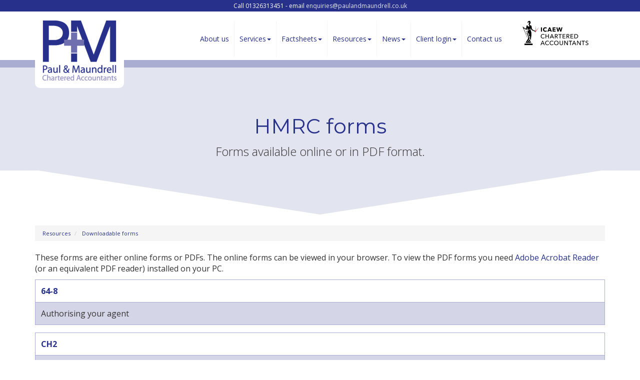

--- FILE ---
content_type: text/html; charset=utf-8
request_url: https://www.paulandmaundrell.co.uk/resources/downloadable-forms/hmrc-forms
body_size: 13541
content:

<!doctype html>
<!--[if lt IE 7]> <html lang="en-gb" class="no-js lt-ie9 lt-ie8 lt-ie7"> <![endif]-->
<!--[if IE 7]>    <html lang="en-gb" class="no-js lt-ie9 lt-ie8"> <![endif]-->
<!--[if IE 8]>    <html lang="en-gb" class="no-js lt-ie9"> <![endif]-->
<!--[if gt IE 8]><!--> <html lang="en-gb"> <!--<![endif]-->
	<head><meta http-equiv="X-UA-Compatible" content="IE=edge" /><meta charset="utf-8" /><meta name="viewport" content="width=device-width" /><link rel="shortcut icon" href="/favicon.ico" /><link rel="apple-touch-icon" href="/apple-touch-icon.png" />



<script type="speculationrules">
{
  "prerender": [{
    "where": {
      "and": [
        { "href_matches": "/*" },
        { "not": {"selector_matches": ".do-not-prerender"}}
      ]
    },
    "eagerness": "moderate"
  }]
}
</script>
<!-- Google tag (gtag.js) --> <script async src="https://www.googletagmanager.com/gtag/js?id=G-LMX05GNRVE"></script> <script> window.dataLayer = window.dataLayer || []; function gtag(){dataLayer.push(arguments);} gtag('js', new Date()); gtag('config', 'G-LMX05GNRVE'); </script>
	<link href="/css/styles.css" rel="stylesheet" type="text/css" media="screen" /><link href="/css/print.css" rel="stylesheet" type="text/css" media="print" /><link href="//fonts.googleapis.com/css?family=Montserrat" rel="stylesheet" type="text/css" media="screen" /><link href="//fonts.googleapis.com/css?family=Open+Sans:400,600,300,700" rel="stylesheet" type="text/css" media="screen" /><script src="//cdn.clientzone.com/framework/3.0/modernizer/modernizr.custom.2.8.3.min.js"></script><script src="//ajax.googleapis.com/ajax/libs/jquery/3.5.1/jquery.min.js"></script><script src="//cdn.clientzone.com/framework/3.0/bootstrap/bootstrap.min.js"></script><script src="//cdn.clientzone.com/framework/3.0/scripts/settings.js"></script><script src="//cdn.clientzone.com/framework/3.0/scripts/search.js"></script><link href="https://www.paulandmaundrell.co.uk/resources/downloadable-forms/hmrc-forms" rel="canonical" /><title>
	HMRC forms Cornwall : Paul & Maundrell
</title></head>
	<body id="body" class="page-resources page-downloadable-forms page-hmrc-forms">
<form method="post" action="/resources/downloadable-forms/hmrc-forms" id="form1">
<div class="aspNetHidden">
<input type="hidden" name="__VIEWSTATE" id="__VIEWSTATE" value="F/pHdhf5vrIMWGmzNrPLNtkqRkWrzv/n2Ty2PQ678E4y9e1HKgwjar7MkTShlAPeVzlsn/KHB1OAR/lgP0VJWydVZqy2NUzNr4tZ/nA8k8rxKxkafGP4VCCH61wx8Fw5WUTLvFU3hdhWWUAICYd3XLLYBW502XOz90AM1g9e9l6LQV9YAtltU9zQFzRCaotlDaDXFDOtIAy/28bpQ5ikIRF7zkmK1qvOKmbvcExCRAA0o8x2xESs5TgRswukkkwnwi6CgjVX+Iq8qW9gVZGvHzhbX2YbAtiNLOAp9YuYxFAw0lXOX16tpk4kB9dVe5wvJRfHakgB40BR4hSCsCza84CeXhX2OV1xzkbNVl0jhryT8vsbrNqnv/VAfauHifsaKzWr17sG43bMp/OcrqKFqR/8HsEYL00VThNmNemy1x2VJouqIq9ZLX7Y3rc3jlEO6vywovVTnLFMpq5FKQ/T/h1MQBOE7tnDWqJvL6TX4Z2gWCD8KqZLvyrb3RfyVVhWEWQt2kK6XP/[base64]/2Lb0iDYaTyZUPW8TkWByYdnzrkU5p+vXNM4lUXD/DbAb0o9w4698ahgq+qjSyNHwmQ0vd9PpZ7V4KbdWps2jEr80WCNqMkV3i6Bnl8tFYtobGko2tMcIvhmspYL6RhdWyJr9T7SeL71zsF2b2/oOQ/UJj+hYtTKh0F8/q9GmV6wMkcZ2ehZTbsyNbw9NItC57GaLLlX5A25eGO7foOEJmyXplAH+U2o/38KbZOKfN5UpNZdKLCugobB8z9zhvgz61VDJp6LPPES0IQ04+ABt2Q8ohxKHg3O2c6toixMT0t7HsSXB//TbQf36EjMHwv07mp5X4528USCB/cWnzox7BL2y6O/1ojYyXRsh6aUl+fHI0viYqRmliCzNevyKuzJUCWlPFkEsY1SdIMkx1QEcxx4UUJeXG7ZqfHvuKxUeeI5sqXQg2iScPDbP5JBq2PCQ+6tQX/[base64]/d0ksiZiyYVJfq13Ph++rhYXxRm4UTGpc7VBYaF/pyNRlPFxfRtSZovf3Ci4hN3TRpV0a+dme8yMjzA2aqL9tK0kDVwDTe2Ln7XtClGvW66rBq3G27hmkOQFllbu1uoPJLlUH1+twynOMB3ImDBKg8+iPOeMYRrJezHgj6kbNCdT8LW3YaBCemK1XBCD3Rvv2CdFkQTaC8r9QPcX/525rltJX4aUmwIPBLa05xFC/tYf/KYr+ME45SDW/QRUFCBD53vQaUIgdbCoM+wCIy2ZuYg/qn1fRvI5oH4o22AT7SQY3qWLQXkDE1x7MccBCM9vtsAiIfoIbfPjy69PFAIL+gHcGp6mbDC8qSDiWFTi6E4gwK6KPpnWhOYkU3OhnhVNEcRm+zFr6Bf+Hl4tQ6G0GJF6m4KSuy1y7GPHk1MxwslUgY+LaX6BDQ/oSwAnvrx8gg7az+HAWZLiCzWnPmbLdrAUqZ0FsNl7oqSro0OpyXijpK/zFWcmmzR2+pUpNDmaKW1bsQEbTGX5ySavM7GwxASnDNYk1kbIjW1ao9P4U1kSyK8rlG93+oq2gpIB77ASkLzzKsUS3NqjrqWwGDlSIdaOsmONPOPcCjUWTwk9oU76qzCzw7xy7CK41x7J08IrBfiuoJD+sAKn/9cTDYsAEF5cOCoU41meZODDg02JRZRocjCSI0NbP7aDmR+9CKObwujLmIjo+532coqqgVNNge8K+hJFv2YAJK38oUXplLXF1TthnqZ1qjrznMpC5yLJOv4jtHIKryBHlBonvGjtH0gzpm2yuwb23CDuAB+EmX24b5jvpHmt0BFJCoqbK+Yf2yRV6nPskFKWx2R/y/OGmiomc4O6wQGMA36ybTCLr1wTXIl+gVk34riy+CginvGozBiIgE4cEZKrpQ/CvGf9IwgShppahemB8W1+5fyReNYSW8XYVMZRrCA38N5lETSn/ol1JY7yrOBCVyNUUMbIe+RDXRWLfJAgEzp8AUPbntm3fIZw05zBcJvyZ1FRCtcZtKaA/BpydaClz1kkeAYUyt72equTQLZODuXztCcgNywyr9oBq2gxBt+hVN3oltCK/mLCWf9uTSUp/zFGOYDUi/qFOQgSU38EJGJMhnv1zVe+k6GNM+rLch3FLASWwLGyvhvHsBMxMZx7c38EWOOvIWXVxajS14/PKotlInSbaUqK+/MnMl12651RjsfZGOfXjaDkkqdBd6afHtGl8UgE8FwnCoKqIwKrPMSvvlOn4CQComavGeyt87SzutfSSDZMm0e0HNzBTpgkgjsbNHqFciSWyT1GzJaJEFDbRCahfDq4DiputY42pxG2/HAdyQ6N37f1MEFuKrAgF2LfUXkpfcnc4H6aueezZ5vuFC5HOPlnlm0WiiXhi6iKwPvB+wk44+1R3Aw/4EIoBqPeb+p0bPr/NZg1cCzv0fb62lgMvEV0yYFr1Bpr19hrJIzou1KmUIftvh944pJBXnRC8LVOyrz025gveK+oOxm/W1cJDSKyfiVZpgwqDehkqLu8B7Q/zQ6WAL/gp2a/fRSDoXZm1WmmsK9UXkOORz1YdUNJ4SnEkeSmrD8fs4oAcYnoe+cnqqRWZmDAIoVEO5a00x5aVijMKAMSNq9tTrhpjSQE4yqHUKzU3TEw7Wd90tJzk6GJqVMBIgUd0lgc5lv7ND8mfqhK3O/[base64]/FYtAtCA7qwguhq7W1KKPkfGQfjmGjijEpQ2tpr7t7ig+Wuh8eOKEk9RBohV9d/12PUtrwSV0mUnT+ogCeXBtCs3OVY4vPpuMfV6PIWzNG9FNEI9OFdtmB3Cxa5Wk4rHJd8s6CPOoPCQJWV3AFJ0Izy0yr99XhQodcWBOUhKKZqCwgpEFd+2LspaFHnWoLQLx4B80dg+yMm4IdyzSmejJafe3cI6+8QaOmwpcd6NOPs/[base64]/U5EWtV7ATxGJMjTmF0JeEniqJCrNIYOmeyxIHwEpDR3phmhjoFTlY1d4Tf7mL1/YmiO6XHJDR0faaJPqV+1MbefLgrYzlHyFvMuNnZVeB8tHc8apo1gaWuTe/Q4fENG0/+kEWx3CFhO6sRnfOCOYOq+pWIwSJxl2W0wnyoMTjYSVwOtRzfnG6tXOv0+LTAFow44Bzgc/Mu1rjtNaeNkulXH3tkuHnFnTNuBLadNWAS0vG+a589nbxxzOasLpXssHBTYG95wXnjzWQ8jbla9BkdTPnj9qswrUlvOUwKnFzCIxAGmfCHyDfbBTLo7AJvINKesd4s3Nha9bT0oUnhHpUITc7vjdLEHL7PKwrTaPfwSfzWwDZvQFn1ayzTcjK86/KNFuFjEaecym/ZjGTiEZzZ0OEM9dMzK7H4dVabhrcjOG2dkLIeBfTWRt/UOniHELZxo8mAKzt42Md7w1QXrk4HBOMOLuu9/7KpLAlq/TEsoPzGfZ1OaOCWQANxnp7X8VEtIQqc/Dkf6O1AU6VZU9IE8R8nSDaxn27jt6PuFetM0VaHBfkvXiIGOUQYj9ahcSx2hdhZb/+Syy8QcDjxqfVo06SD69vscYty1AY4jbEliLQbkO+p+X92IkRWxRmaTgKE0gbbUrhUBAGM2KgkJ/F6tiCd88k/BBF7rsxC4WKsDqGa77doZybpuHKKO8kg2+zKOECuF1UOleaUbilre7NdvIVjygaUwKkQoa4k+78Vlbeve1hRP+6Y5MSzkHIJDdE9R9/ajmhW3ElbHFqsarS5iagVvucdWBTCWG/PIsLMgxK4LruuiHiTnNEDIFTvoX/7qpfHk5kcjnnRTafDdeINg+otj+EOTiKosB/oD0/V3o45kIqx7IzOceWv/WzHv4w9mJlA4AqZFwFmrYFjQWC1eVs7cxpXNinG45aqwgYq4gcBfJE/a7dR/fuTLzliRoN7b43tohIfWthKeMrExiICjW5/x0F0M+IX0JLRAmYARmpAVUBkMLQcOGm6/V2KDzn58MKddTzjIclswAcMwThUC2GPocRwQ0ToYxzTrX6jLikDBiCnpSgWV9R4qXszgt1esXq5WwgAAfgae8fYmj+82X5lG9Prygbm52IOE1Oz8uVkt2hHctnA13vYZ9IBXgyxW13AuX9LbsrfGRxJUDCEDT1FFcnwpC+/QOgblcou4P5ayT/[base64]/oaHyG0y8uvwa3G+DmgQ3UQ6zuskSw3Sigyy295NmVCiu0Gf5EZuD99G24lq4+L4fC8EP9aRz3CDGY5J95TOyX3pq19tP4fIBmVRY31w44ZUG9YnKfY3+Qh7wM1G6ELji4qlia/MlUGOb2ss3gCC01TMzs2O9S6zN6GcXD2ONbHxMShV3S2xxHVJJ0MgNhj8VQ0riCvaUkC7il/eWaaqwlDAxTryW+6XM9vCL510+20Uw6sgKkTvCUSHjcLbHoTtReMPbwZf5VwRd939JU4OI1cyvn26bh2cCy3GiW8qsqL2zetHmtN2+y/2FGk4iSxACaFFnvAcYtomT7mF5SHNf+4E6OwuMoyI5S698HNiXLiW08cNPGSgI1h0mTe0an+u2SgukWPbkH6W2sH/dAxiXMSBjPkoEoC9UT+OQqoyQpt61RADZ+XplAp7uJtbf+RTsxKvItQfiEg2g1nkCGAmmJImPrYvzuBAx+Fd/d4lXa96ju2VzDtzuch5bKY41F2ywBc4QcGSHV9OswFel8ZlbsOpvvf6htdURR0TDHZlGQx5MzsUmYpISndPoTc57+wJXQ+mwlHmBRGCNP8UYAb5oTnHjMJkZKN5oFQjsjP0yMOOO8Jgpg42R9+yghTDZ5YLbcGHsERteBg+3ym8LJ+9BF5aiKM/CZVyQvNxuGgx+U6+VvbbSeHTAcU7QNYLG849bUUcoFwoaw0XpfkZgl7iiNHiEKRJ0IduD+Oyyv6tqY3PD0LjpPRK9x2t2dh4bnt0xkqhGL3KS27CJ8o4I4JvVyDenUemD2Lyjre/4FZzh1De6PmCVM01+ZZfznBr1ElDKHsx61ZykAT3drGSfXqf4fGrtkCLOL+f9/yYBnLznDhHBRhMQc/shIJHwQgFrLgP81zQGWmflWn6e/y348Uf+yekUevoGNJWrlxGhK/U2t5GhanltwcAFepFsF0b4sOMG26So2XzSzWBkiKXPIrHILk54LXO3WNDjYn7piV7NF/RBUUnpVCV0y5WptrAvFcrtcLpLvYWV9CMYVyOV0+t0C8EWyp7LQsdeibmQMPr8xqBdwLkdsbQKyCKoQfzqgK6VUCQNq9g7Futxzha3aXGlqTqzcu4+K83rqf7edqkrvm8Qnsah1177DXO8QTtp6/7WavOATzY+IhruP+6WCW4yS10oVZVJ9NqZiUC2fp5Mm4rNpTGgY0oVWZ1gV8aI0U5hc7IJ4aQ5oW6W1onEhk+K0MoeUl5QIo5X0kEzwY43mnpmrhanCkIiUNu4sAKpc7jy0lCuPv7UcaNflux1AX5hfLsHstbFwr/NU/y/RYhUcLJ0tqLL3GmXQUpC4JrAEd4Xm6qJZDTxi7dRMaLloM/E867obrulVMy9LMeE+ynA4wkuQLC74ldI2QKVdfRFcuhjbcxK7nJpC1So2lBa9G1n+dTcuZYlA+U4Vk0aA/qJ1kezlAda/Gq/zptWj0d0ajOKZSeZd3BfOiyCZ7Qm542Vmku9i2Go/HE8y/TeY8iGp/Jd1jGn8y9WX/ckEiE3Pw6IKW4cFpjNAH9sKT6paKnLuIdwqxR9CiMQ0OitLz1YdgNo+iPygJxkXuF2O0SjURk2ErjZD8Ytht3r2SA8JEA5nbjuou20Gj2pYA/7Q1YJNaETnhsRrEmw0R/U/gXwQghM1v5C5v6uvLtCCR4xzThJi8J+fa58Mx13+y8ZB+nB2YI7ByP7eJXLw4YEbzqbPltDI/qwebRi7p+odTG9kW/QLiuoATuy+C6OrVxmuBbai4aUyCXnY/nSALvJgkzcIImJgbWxrzSWcTCe169nyULe+P4RPq0/5ewOPDTQCzV+JARP8T6JbSh0ngysxEbZ+264F8A35p2FlSQdJFYxDyJJfddobv8tyayLpvaYqilAKZ8sViDBIhoVMgToYeBxEYixIG3sjkPGERaqFyquzV9LON/[base64]/i82gYoL+68NQ6VKC2VgjDkP0fzqyFtvPMdum6Nl18F/yCLR+uuqXZAfg9o3dy4qMuhMARAfR26x4RMX5rY7mN0dE/EG3s0VVUAoRHbdoH5u8TqsA/jQdDdWxYTgmG8IKSBDD3P5xmj56uFSuxTDuanVEB1bd4UzmExloOzaMcjynwUPQQ6n5kejVL6HSenGJjr9186jXGYWSxXAZR9sVdvO//rRLUKitzfwhN+chAlvUyAmXHzO48qNvWzsZo8aJyUnA/l0wdT1TL6uHrraOPqtX8uylrY+O3cbCd2bouL+1sh+bQRWpBTiu/vR+bqtcllX6n0N48jJj+UwIgsiAP5g6xGr7OzhJDJZzdngN9NJIiYB5rgngJbwOqyMNHUmEXjuOLUlqA+Fik/9AtaQ==" />
</div>
<!-- IE6 warning and Accessibility links -->
        <div class="container">
	<div class="access-links">
	<h2 id="page-top">Accessibility links</h2>
	<ul>
		<li><a href="#skip-to-content" title="">Skip to content</a></li>
		<li><a href="/accessibility" title="">Accessibility Help</a></li>
	</ul>
</div>
	<div class="browser-wrap">
    <div class="chromeframe" style="display: none;">
        <p>You are using an outdated browser. <a href="https://browse-better.com/">Upgrade your browser today</a> for a better experience of this site and many others.</p>
    </div>

    <!--[if IE]> 
        <div class="chromeframe-ie">
            <p>You are using an outdated browser. <a href="https://browse-better.com/">Upgrade your browser today</a> for a better experience of this site and many others.</p>
        </div>
        <div class="small">
            <p>If you are having trouble viewing this website and would like some information please contact us on the details below...</p>
            <p>Tel: 01326313451</p>
            <p>Email: <a href="mailto:enquiries@paulandmaundrell.co.uk">enquiries@paulandmaundrell.co.uk</a></p>
            <p>Address: <span itemscope itemtype="http://schema.org/AccountingService" class="address-mini">Paul &amp; Maundrell Ltd, 
<span itemprop="address" itemscope itemtype="http://schema.org/PostalAddress">
<span itemprop="streetAddress">The Athenaeum, Kimberley Place</span>, <span itemprop="addressLocality"> Falmouth</span>, <span itemprop="addressRegion">Cornwall</span> <span itemprop="postalCode"> TR11 3QL</span>
</span>
</span></p>
        </div>
    <![endif]-->
</div>
</div>
        <!-- / IE6 warning and Accessibility links -->
        <div class="site-wrap">
            
                <div class="details-wrap">
                    <div class="container">
                        <div class="row">
                            <div class="col-sm-12 text-center">
                                <p>Call 01326313451 - email <a href="mailto:enquiries@paulandmaundrell.co.uk">enquiries@paulandmaundrell.co.uk</a></p>
                            </div>
                        </div>
                    </div>
                </div>
            
            <header class="site-header-wrap">
                <div class="container">
                    <div class="row">
                        <div class="col-sm-12 col-md-2">
                            <a href="/" title="Paul &amp; Maundrell Ltd - Accountants in Falmouth and Helston" id="print-logo">
                                <img src="/img/logo.png" alt="Paul &amp; Maundrell Ltd logo" id="logo" class="img-responsive">
                            </a>
                        </div>
                        <div class="col-sm-12 col-md-8">
                            <nav>
  <div class="navbar navbar-default"><div class="navbar-header"><button type="button" class="navbar-toggle" data-toggle="collapse" data-target=".navbar-collapse"><span class="icon-bar"></span><span class="icon-bar"></span><span class="icon-bar"></span><span class="burger-menu-title">MENU</span></button></div><div class="navbar-collapse collapse">
<ul data-cmsnoindex="true" class="nav navbar-nav">
<li><a target="_self" title="About us" href="/about-us">About us</a></li>
<li class="dropdown">
<a class="dropdown-toggle" data-toggle="dropdown" href="/services" title="Services" target="_self">Services<b class="caret"></b></a>
<ul class="dropdown-menu">
<li><a target="_self" title="Overview" href="/services">Overview</a></li>
<li><a target="_self" title="Business and personal taxation" href="/services/business-and-personal-taxation">Business and personal taxation</a></li>
<li><a target="_self" title="Compliance services" href="/services/compliance-services">Compliance services</a></li>
<li><a target="_self" title="Support services" href="/services/support-services">Support services</a></li>
<li><a target="_self" title="Consultancy & systems advice" href="/services/consultancy-and-systems-advice">Consultancy & systems advice</a></li>
<li><a target="_self" title="Business start-up" href="/services/business-start-up">Business start-up</a></li>
</ul>
</li>
<li class="dropdown">
<a class="dropdown-toggle" data-toggle="dropdown" href="/factsheets" title="Factsheets" target="_self">Factsheets<b class="caret"></b></a>
<ul class="dropdown-menu">
<li><a target="_self" title="Overview" href="/factsheets">Overview</a></li>
<li><a target="_self" title="Capital taxes" href="/factsheets/capital-taxes">Capital taxes</a></li>
<li><a target="_self" title="Corporate and business tax" href="/factsheets/corporate-and-business-tax">Corporate and business tax</a></li>
<li><a target="_self" title="Employment and related matters" href="/factsheets/employment-and-related-matters">Employment and related matters</a></li>
<li><a target="_self" title="Employment issues (tax)" href="/factsheets/employment-issues-tax">Employment issues (tax)</a></li>
<li><a target="_self" title="General business" href="/factsheets/general-business">General business</a></li>
<li><a target="_self" title="ICT" href="/factsheets/ict">ICT</a></li>
<li><a target="_self" title="Pensions" href="/factsheets/pensions">Pensions</a></li>
<li><a target="_self" title="Personal tax" href="/factsheets/personal-tax">Personal tax</a></li>
<li><a target="_self" title="Specialist areas" href="/factsheets/specialist-areas">Specialist areas</a></li>
<li><a target="_self" title="Starting up in business" href="/factsheets/starting-up-in-business">Starting up in business</a></li>
<li><a target="_self" title="VAT" href="/factsheets/vat">VAT</a></li>
</ul>
</li>
<li class="dropdown">
<a class="dropdown-toggle" data-toggle="dropdown" href="/resources" title="Resources" target="_self">Resources<b class="caret"></b></a>
<ul class="dropdown-menu">
<li><a target="_self" title="Overview" href="/resources">Overview</a></li>
<li><a target="_self" title="Downloadable forms" href="/resources/downloadable-forms">Downloadable forms</a></li>
<li><a target="_self" title="Market data" href="/resources/market-data">Market data</a></li>
<li><a target="_self" title="Online calculators" href="/resources/online-calculators">Online calculators</a></li>
<li><a target="_self" title="Tax calendar" href="/resources/tax-calendar">Tax calendar</a></li>
<li><a target="_self" title="Tax rates & allowances" href="/resources/tax-rates-and-allowances">Tax rates & allowances</a></li>
<li><a target="_self" title="Useful links" href="/resources/useful-links">Useful links</a></li>
</ul>
</li>
<li class="dropdown">
<a class="dropdown-toggle" data-toggle="dropdown" href="/news" title="News" target="_self">News<b class="caret"></b></a>
<ul class="dropdown-menu">
<li><a target="_self" title="Overview" href="/news">Overview</a></li>
<li><a target="_self" title="Autumn Budget" href="/news/autumn-budget">Autumn Budget</a></li>
<li><a target="_self" title="Spring Statement" href="/news/spring-statement">Spring Statement</a></li>
<li><a target="_self" title="Hot Topic" href="/news/hot-topic">Hot Topic</a></li>
<li><a target="_self" title="Latest News for Business" href="/news/latest-news-for-business">Latest News for Business</a></li>
</ul>
</li>
<li class="dropdown">
<a class="dropdown-toggle" data-toggle="dropdown" href="/client-login" title="Client login" target="_self">Client login<b class="caret"></b></a>
<ul class="dropdown-menu">
<li><a target="_self" title="Overview" href="/client-login">Overview</a></li>
<li><a target="_self" title="accSEND" href="/client-login/accsend">accSEND</a></li>
<li><a target="_blank" title="FreeAgent" href="https://login.freeagent.com/login" rel="noopener">FreeAgent <span class="glyphicon glyphicon-new-window"></span></a></li>
<li><a target="_blank" title="QuickBooks" href="https://qbo.intuit.com" rel="noopener">QuickBooks <span class="glyphicon glyphicon-new-window"></span></a></li>
<li><a target="_blank" title="Sage" href="https://signon.sage.co.uk" rel="noopener">Sage <span class="glyphicon glyphicon-new-window"></span></a></li>
<li><a target="_blank" title="Xero" href="https://login.xero.com" rel="noopener">Xero <span class="glyphicon glyphicon-new-window"></span></a></li>
</ul>
</li>
<li><a target="_self" title="Contact us" href="/contact-us">Contact us</a></li>
</ul>
</div></div>
</nav>
                        </div>
						<div class="col-md-2">
							<object class="icaew-logo" data="//cdn.clientzone.com/images/accreditation/icaew-b-r.svg" type="image/svg+xml"></object>
						</div>
                    </div>
                </div>
            </header>
            
            
                <div class="page-title-wrap">
                    <div class="container">
                        <div class="content">
                            <h1>HMRC forms</h1>
                            <p class="lead">Forms available online or in PDF format.</p>
                        </div>
                    </div>
                    <svg class="separator" xmlns="http://www.w3.org/2000/svg" preserveaspectratio="none" viewbox="0 0 100 100" height="50" width="100%" version="1.1">
                        <path d="M0 0 L50 100 L100 0 Z"></path>
                    </svg>
                </div>
            
            <div class="site-main-content-wrap">
                <!-- Skip to content link - place just before main content! -->
                <a name="skip-to-content" class="skip-to-content"></a>
                <!-- / Skip to content link -->
                <div class="container soft-ends-largest">
    <div class="row">
        <div class="col-sm-12">

<accsys_noindex>

        <ol class="breadcrumb">
    
        <li >
        
         <a href='/resources' title='Resources' target="_self">Resources</a>
        </li>
    
        <li >
        
         <a href='/resources/downloadable-forms' title='Downloadable forms' target="_self">Downloadable forms</a>
        </li>
    
        </ol>
    
</accsys_noindex>

            
<p>These forms are either online forms or PDFs. The online forms can be viewed in your browser. To view the PDF forms you need <a href="https://get.adobe.com/uk/reader/" target="_blank">Adobe Acrobat Reader</a> (or an equivalent PDF reader) installed on your PC.</p>
<dl class="dl-content">
<dt><a href="https://www.gov.uk/government/publications/tax-agents-and-advisers-authorising-your-agent-64-8" target="_blank">64-8</a></dt>
<dd>Authorising your agent</dd>
<dt><a href="https://www.gov.uk/government/publications/child-benefit-claim-form-ch2" target="_blank">CH2</a></dt>
<dd>Child benefit claim form</dd>
<dt><a href="https://www.gov.uk/government/publications/application-for-a-state-pension-statement" target="_blank">BR19</a></dt>
<dd>Application for a state pension statement</dd>
<dt><a href="https://www.gov.uk/guidance/how-to-register-your-client-for-a-tax-service-as-an-agent" target="_blank">CWF1</a></dt>
<dd>Register if you are self-employed or a sole trader</dd>
<dt><a href="https://www.gov.uk/government/publications/paye-end-of-year-expenses-and-benefits-p11db" target="_blank">P11D(b)</a></dt>
<dd>Return of class 1a national insurance contributions due</dd>
<dt><a href="https://www.gov.uk/government/publications/paye-starter-checklist" target="_blank">Starter Checklist</a></dt>
<dd>Employee without a form P45</dd>
<dt><a href="https://www.gov.uk/government/publications/paye-car-provided-to-employee-for-private-use-p46car" target="_blank">P46: Car</a></dt>
<dd>Car provided for the private use of an employee or director</dd>
<dt><a href="http://www.hmrc.gov.uk/gds/payinghmrc/payslip-sa1.htm" target="_blank">Self Assessment payment slip</a></dt>
<dd>Use this payment slip to pay by post</dd>
<dt><a href="https://www.gov.uk/government/publications/vat-application-for-registration-vat1" target="_blank">VAT1</a></dt>
<dd>Application for registration</dd>
<dt><a href="https://www.gov.uk/government/publications/vat-partnership-details-vat2" target="_blank">VAT2</a></dt>
<dd>Partnership details</dd>
<dt><a href="https://www.gov.uk/government/publications/vat-application-to-cancel-your-vat-registration-vat7" target="_blank">VAT7</a></dt>
<dd>Application to cancel your VAT registration</dd>
<dt><a href="https://www.gov.uk/government/publications/vat-application-for-vat-refund-by-a-business-person-not-established-in-the-community-vat65a" target="_blank">VAT65A</a></dt>
<dd>Application for refund of VAT paid in an EU state for businesses not registered in any EU state</dd>
<dt><a href="https://www.gov.uk/government/publications/vat-request-for-transfer-of-a-registration-number-vat68" target="_blank">VAT68</a></dt>
<dd>Request for transfer of a registration number</dd>
<dt><a href="https://www.gov.uk/government/collections/hmrc-forms" target="_blank">More HM Revenue & Customs forms</a></dt>
<dd>Click here to access more HM Revenue & Customs forms.</dd>
</dl>
        </div>
    </div>
</div>
            </div>
            <div class="social-wrap">
                <div class="container">
                    <div class="row">
                        <div class="col-sm-12 col-md-8 col-md-offset-2">
                            <div id="searchareaWidget" class="form-search">
  
<div class="input-group">
    <input name="ctl00$ctl00$ctl07$txtSearchBox" type="text" id="ctl07_txtSearchBox" class="form-control search-query" placeholder="Site Search..." />
    
    <span class="input-group-btn">
	    <button class="btn btn-default search-button" value="<span class='glyphicon glyphicon-search'></span>" type="button" onclick="dosearch('search','ctl07_txtSearchBox');" >
	    <span class='glyphicon glyphicon-search'></span>
	    </button>
	</span>
    
</div>
  <script type="text/javascript">

        var $searchinput = $('.search-query');

        // Hook the key down event for the search input box and enter being pressed. Redirect the browser to the relevant search page to emulate the
        // search submit button press operation which in this case isn't available.
        $searchinput.keydown(function(event){

        if (event.keyCode == 13)
        {
        event.preventDefault();
        window.location = "/search?Q="+$searchinput.val();
        }

        });
      </script>
</div>
                        </div>
                    </div>
                </div>
            </div>
            <footer class="site-footer-wrap">
                <svg class="separator" xmlns="http://www.w3.org/2000/svg" preserveaspectratio="none" viewbox="0 0 100 100" height="50" width="100%" version="1.1">
                    <path d="M0 0 L50 100 L100 0 Z"></path>
                </svg>
                <div class="soft-ends-large">
                    <div class="container">
                        <div class="row">
							<div class="col-sm-12 col-md-6">
								<div class="row">
									<div class="col-sm-6">
										<div class="xs-block">
											<h5>Copyright</h5>
											<p>&COPY; 2025 Paul &amp; Maundrell Ltd. All rights reserved.</p>
											<small>We use cookies on this website, you can find <a href="/disclaimer#cookies">more information about cookies here</a>.</small>
										</div>
									</div>
									<div class="col-sm-6">
										<div class="xs-block">
											<h5>Contact Us</h5>
											<p>
												<span class="phone">
													<small>Please call:</small>
													<br>
													<a href="tel:01326313451">
														<span aria-hidden="true" class="glyphicon glyphicon-earphone"></span> 01326313451</a>
												</span>
											</p>
											<p>
												<span class="email">
													<small>Or email us:</small>
													<br>
													<a href="mailto:enquiries@paulandmaundrell.co.uk">
														<span aria-hidden="true" class="glyphicon glyphicon-envelope"></span> enquiries@paulandmaundrell.co.uk</a>
												</span>
											</p>
										</div>
									</div>
								</div>
								<hr>
								<h5>Quick links</h5>
                                <p class="mini-site-map">
                                    <span id="minisitemapwidget">
  <a href="/home" title="Home" target="_self">Home</a> | <a href="/contact-us" title="Contact us" target="_self">Contact us</a> | <a href="/site-map" title="Site map" target="_self">Site map</a> | <a href="/accessibility" title="Accessibility" target="_self">Accessibility</a> | <a href="/disclaimer" title="Disclaimer" target="_self">Disclaimer</a> | <a href="/help" title="Help" target="_self">Help</a> | </span>
                                </p>
							</div>
                            <div class="col-sm-12 col-md-6 vertical-divider">
                                
                                <div class="xs-block">
                                    <h5>Falmouth Office</h5>
                                    <address><span itemscope itemtype="http://schema.org/AccountingService" class="address-mini">Paul &amp; Maundrell Ltd, 
<span itemprop="address" itemscope itemtype="http://schema.org/PostalAddress">
<span itemprop="streetAddress">The Athenaeum, Kimberley Place</span>, <span itemprop="addressLocality"> Falmouth</span>, <span itemprop="addressRegion">Cornwall</span> <span itemprop="postalCode"> TR11 3QL</span>
</span>
</span></address>
									<hr>
                                    <h5>Helston Office</h5>
                                    <address><span itemscope="" itemtype="http://schema.org/AccountingService" class="address-mini">Paul &amp; Maundrell Ltd, 
<span itemprop="address" itemscope="" itemtype="http://schema.org/PostalAddress">
<span itemprop="streetAddress">13 Church Street</span>, <span itemprop="addressLocality">Helston</span>, <span itemprop="addressRegion">Cornwall</span> <span itemprop="postalCode">TR13 8TD</span>
</span>
</span></address>
                                    <hr>
                                    <p>Registered Office: The Athenaeum, Kimberley Place, Falmouth, Cornwall TR11 3QL<br>
                                    Registered in England: Company number 09121963</p>
									<p class="powered-by"><a href="https://www.yourfirmonline.co.uk" title="powered by totalSOLUTION. Click here to find out how totalSOLUTION can help your accountancy firm" target="_blank" rel="noopener noreferrer" >powered by total<strong>SOLUTION</strong></a></p>
									
                                </div>
                            </div>
                        </div>
                    </div>
                </div>
            </footer>
        </div>
        <!--/end site-wrap -->
        <!-- Scripts go here -->
        <script src="//cdn.clientzone.com/framework/3.0/scripts/placeholder.min.js"></script>
        <script src="/scripts/scripts.js"></script>
<!--[if lt IE 9]>
      <script src="//cdn.clientzone.com/framework/3.0/Bootstrap/respond.min.js"></script>
    <![endif]-->


<script type="text/javascript">
        (function(i,s,o,g,r,a,m){i['GoogleAnalyticsObject']=r;i[r]=i[r]||function(){
        (i[r].q=i[r].q||[]).push(arguments)},i[r].l=1*new Date();a=s.createElement(o),
        m=s.getElementsByTagName(o)[0];a.async=1;a.src=g;m.parentNode.insertBefore(a,m)
        })(window,document,'script','//www.google-analytics.com/analytics.js','ga');

        ga('create', 'G-LMX05GNRVE', 'auto');
        ga('send', 'pageview');
      </script>
<div class="aspNetHidden">

	<input type="hidden" name="__VIEWSTATEGENERATOR" id="__VIEWSTATEGENERATOR" value="B61DDC40" />
	<input type="hidden" name="__VIEWSTATEENCRYPTED" id="__VIEWSTATEENCRYPTED" value="" />
	<input type="hidden" name="__EVENTVALIDATION" id="__EVENTVALIDATION" value="gM0ijbMIoqws7IWBAPS2yzO1E/lz2gkymJnJhuaw/nYyu1zA+Mc6VHUvqFQd1KOcibACbTWD+pBjWl3FvqpohMBE0UO0R6Bzn1VT826yYlQUs3qGKxVbnQ51jcepeUu9S2VOu0R6BZ36a9ZExtwUSQ5qBmMw4/aE87vJZshWwEg=" />
</div></form>
<!-- Pre-EndBody -->
</body>
</html>


--- FILE ---
content_type: application/javascript
request_url: https://www.paulandmaundrell.co.uk/scripts/scripts.js
body_size: 1058
content:
var offices,loadmaps;$(document).ready(function(){$("[data-prevent-default=true]").on("touchstart click",function(n){n.stopPropagation();n.preventDefault()});$("[rel=tooltip]").tooltip();$("[rel=popover]").popover();$("#carousel").carousel({interval:6e3})});offices=[{id:"apimap",zoom:14,mapinstance:[{location:{lat:50.152926999999991,lng:-5.0763927000000422},html:'<h3>Paul &amp; Maundrell<\/h3><p>The Athenaeum, Kimberley Place, Falmouth, Cornwall, TR11 3QL<\/p><p><a target="_blank" href="https://www.google.co.uk/maps/search/Paul &amp; Maundrell Ltd+The Athenaeum+Falmouth+TR11 3QL">View Map<\/a><\/p>'},{location:{lat:50.1021756,lng:-5.2747246999999788},html:'<h3>Paul &amp; Maundrell<\/h3><p>13 Church Street, Helston, Cornwall TR13 8TD <\/p><p><a target="_blank" href="https://www.google.co.uk/maps/place/Paul+%26+Maundrell/@50.102179,-5.2769134,17z/data=!3m1!4b1!4m5!3m4!1s0x486b278055926d89:0xa83d9cfece6bcf6d!8m2!3d50.1021756!4d-5.2747247">View Map<\/a><\/p>'}]}];typeof google=="object"?(loadmaps=function(){function a(n,t,i,u,f){var e=new google.maps.Marker({position:n,icon:f,map:u});return 1<r&&h.extend(e.position),google.maps.event.addListener(e,"click",function(){i.setContent(t);i.open(u,e)}),e}for(var u=[],t=[],n=0,l=offices.length,f=offices[0].mapinstance[0].location.lat,e=offices[0].mapinstance[0].location.lng,i=offices[0].id,o=14,s,n=0;n<l;n++)if(i=offices[n].id,f=offices[n].mapinstance[0].location.lat,e=offices[n].mapinstance[0].location.lng,o=offices[n].zoom,s=document.getElementById(i),s===null)console.log("Warning: id:"+i+' has been added to your offices array but <div id="'+i+'"><\/div> does not exist on this page so the map has not been loaded');else{t[n]=new google.maps.Map(document.getElementById(i),{zoom:o,center:new google.maps.LatLng(f,e),mapTypeControlOptions:{mapTypeIds:[google.maps.MapTypeId.HYBRID,"map_style"]},scrollwheel:!1});u[n]=new google.maps.InfoWindow;var h=new google.maps.LatLngBounds,v=new google.maps.StyledMapType([{stylers:[]}],{name:"Map"}),r=offices[n].mapinstance.length;for(c=0;c<r;c++)a(new google.maps.LatLng(offices[n].mapinstance[c].location.lat,offices[n].mapinstance[c].location.lng),offices[n].mapinstance[c].html,u[n],t[n],offices[n].mapinstance[c].icon);1<r&&t[n].fitBounds(h);t[n].mapTypes.set("map_style",v);t[n].setMapTypeId("map_style")}},loadmaps()):console.log("No Google Maps script")